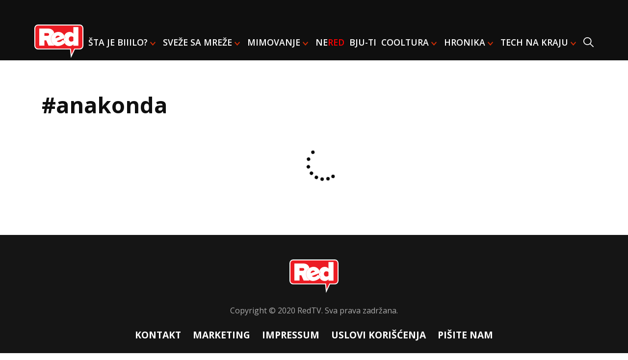

--- FILE ---
content_type: text/html; charset=utf-8
request_url: https://www.google.com/recaptcha/api2/aframe
body_size: 268
content:
<!DOCTYPE HTML><html><head><meta http-equiv="content-type" content="text/html; charset=UTF-8"></head><body><script nonce="Rsc7HMAjyvbM-fgDDPmKQA">/** Anti-fraud and anti-abuse applications only. See google.com/recaptcha */ try{var clients={'sodar':'https://pagead2.googlesyndication.com/pagead/sodar?'};window.addEventListener("message",function(a){try{if(a.source===window.parent){var b=JSON.parse(a.data);var c=clients[b['id']];if(c){var d=document.createElement('img');d.src=c+b['params']+'&rc='+(localStorage.getItem("rc::a")?sessionStorage.getItem("rc::b"):"");window.document.body.appendChild(d);sessionStorage.setItem("rc::e",parseInt(sessionStorage.getItem("rc::e")||0)+1);localStorage.setItem("rc::h",'1769009523399');}}}catch(b){}});window.parent.postMessage("_grecaptcha_ready", "*");}catch(b){}</script></body></html>

--- FILE ---
content_type: application/javascript
request_url: https://redportal.pink.rs/assets/js/tags.js?v=3
body_size: 1160
content:
function getParameterByName(e,t){t||(t=window.location.href),e=e.replace(/[\[\]]/g,"\\$&");var a=new RegExp("[?&]"+e+"(=([^&#]*)|&|#|$)").exec(t);return a?a[2]?decodeURIComponent(a[2].replace(/\+/g," ")):"":null}function getTagsData(e,t){let a=new XMLHttpRequest;a.onreadystatechange=function(){if(a.readyState===XMLHttpRequest.DONE&&200===a.status){let t=JSON.parse(a.responseText);t.results.length>0?listPosts(e,t):noPosts()}},a.open("GET","https://api.domencms01.com/tags?t="+e+"&page="+t,!0),a.send()}function listPosts(e,t){var a="";t.results.forEach((function(e){var t=e.title.toLowerCase().replace(/\s/g,"-").replace("(","").replace(")",""),n="/"+getUrlString(e.categories[0]).toLowerCase().replace(/\s/g,"-")+"/"+e.id+"/"+getUrlString(t),s=moment(e.published_at).fromNow();a+=`<a class="post" href="${n}">\n                   <picture>\n                        <source srcset="https://media.domencms01.com/images/${e.featured_images["16x9"]}/300" media="(min-width: 1150px)" />\n                        <img src="https://media.domencms01.com/images/${e.featured_images["1x1"]}/90" />\n                    </picture>\n                    <div class="text">\n                        <div class="title">${e.title}</div>\n                        <div class="subtitle">${e.subtitle}</div>\n                        <div class="time">${s}</div>\n                    </div>\n                </a>`})),document.getElementById("search-results").innerHTML=a,setupPager(e,t.page,t.totalElements)}function noPosts(){document.getElementById("search-results").innerHTML='<p class="no-posts-message">Nema vesti za traženi pojam.</p>',document.getElementById("pagination").innerHTML=""}function setupPager(e,t,a){if(maxPages=Math.floor(a/30),maxPages=a%30==0?maxPages-1:maxPages,!(maxPages<1)){var n="",s=parseInt(t);s>0&&(n+=`<a href="/tagovi?t=${encodeURIComponent(e)}&page=0">&laquo;</a>`);var r=s<2?1:s-1,o=s<2?5:s+3;for(o=Math.min(maxPages+1,o);r<=o;r++){var i=r-1,g=r==s+1?' class="active" style="background-color: #d22e05" ':"";n+=`<a href="/tagovi?t=${encodeURIComponent(e)}&page=${i}"${g}>${r}</a>`}s+1<maxPages+1&&(n+=`<a href="/tagovi?t=${encodeURIComponent(e)}&page=${maxPages}">&raquo;</a>`),document.getElementById("pagination").innerHTML=n}}function getUrlString(e){return e.normalize("NFD").replace(/[\u0300-\u036f]/g,"").replace(/\s+/g,"-").replace(",","-").replace(".","-").toLowerCase()}let term=getParameterByName("t");document.getElementById("tag-name").innerHTML="#"+term;let page=0,p=getParameterByName("page");p&&(page=p),getTagsData(term,page);